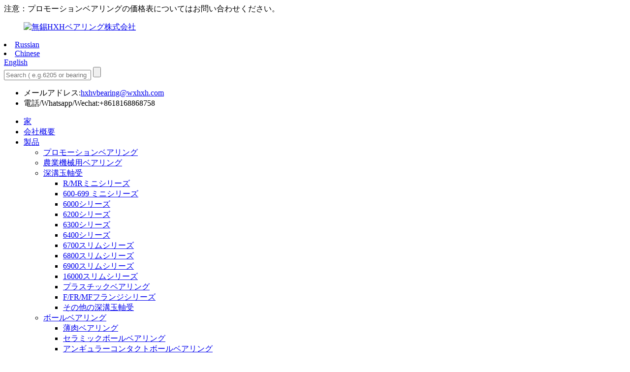

--- FILE ---
content_type: text/html
request_url: https://www.wxhxh.com/ja/
body_size: 15970
content:
<!DOCTYPE html> <html dir="ltr" lang="ja"> <head> <title>ホーム - Hxhベアリング株式会社</title> <meta http-equiv="Content-Type" content="text/html; charset=UTF-8" /> <!-- Google Tag Manager --> <script>(function(w,d,s,l,i){w[l]=w[l]||[];w[l].push({'gtm.start':
new Date().getTime(),event:'gtm.js'});var f=d.getElementsByTagName(s)[0],
j=d.createElement(s),dl=l!='dataLayer'?'&l='+l:'';j.async=true;j.src=
'https://www.googletagmanager.com/gtm.js?id='+i+dl;f.parentNode.insertBefore(j,f);
})(window,document,'script','dataLayer','GTM-5GL4V598');</script> <!-- End Google Tag Manager --> <meta name="viewport" content="width=device-width,initial-scale=1,minimum-scale=1,maximum-scale=1,user-scalable=no"> <link rel="apple-touch-icon-precomposed" href=""> <meta name="format-detection" content="telephone=no"> <meta name="apple-mobile-web-app-capable" content="yes"> <meta name="apple-mobile-web-app-status-bar-style" content="black">  <link href="//cdn.goodao.net/wxhxh/style/global/style.css" rel="stylesheet">  <link href="//cdn.goodao.net/wxhxh/style/public/public.css" rel="stylesheet">   <!-- Google Tag Manager --> <script>(function(w,d,s,l,i){w[l]=w[l]||[];w[l].push({'gtm.start':
new Date().getTime(),event:'gtm.js'});var f=d.getElementsByTagName(s)[0],
j=d.createElement(s),dl=l!='dataLayer'?'&l='+l:'';j.async=true;j.src=
'https://www.googletagmanager.com/gtm.js?id='+i+dl;f.parentNode.insertBefore(j,f);
})(window,document,'script','dataLayer','GTM-MZM6QMX');</script> <!-- End Google Tag Manager --> <!-- Google Tag Manager (noscript) --> <noscript><iframe src="https://www.googletagmanager.com/ns.html?id=GTM-MZM6QMX" height="0" width="0" style="display:none;visibility:hidden"></iframe></noscript> <!-- End Google Tag Manager (noscript) --> <link rel="shortcut icon" href="https://cdnus.globalso.com/wxhxh/58c5aab4.png" />  <meta name="description" itemprop="description" content="Hxh ベアリング株式会社は 2005 年に設立されました。当社は精​​密ベアリングの専門メーカーです。" />  <meta name="keywords" itemprop="keywords" content="薄肉ベアリング、ケイドンベアリング、ケイドンベアリングカタログ、ケイドン、精密リニアガイド、ミニチュアリニアガイド、マイクロリニアガイド、Mgn9リニアレール、Mgn15リニアレール、Mgn12リニアレール、Hiwinリニアガイドウェイ、Hiwin Eg25" />   <!-- Yandex.Metrika counter --> <script type="text/javascript" >
   (function(m,e,t,r,i,k,a){m[i]=m[i]||function(){(m[i].a=m[i].a||[]).push(arguments)};
   m[i].l=1*new Date();
   for (var j = 0; j < document.scripts.length; j++) {if (document.scripts[j].src === r) { return; }}
   k=e.createElement(t),a=e.getElementsByTagName(t)[0],k.async=1,k.src=r,a.parentNode.insertBefore(k,a)})
   (window, document, "script", "https://mc.yandex.ru/metrika/tag.js", "ym");

   ym(96554890, "init", {
        clickmap:true,
        trackLinks:true,
        accurateTrackBounce:true
   });
</script> <noscript><div><img src="https://mc.yandex.ru/watch/96554890" style="position:absolute; left:-9999px;" alt="" /></div></noscript> <!-- /Yandex.Metrika counter -->   <!-- Google tag (gtag.js) --> <script async src="https://www.googletagmanager.com/gtag/js?id=AW-10933730224">
</script> <script>
  window.dataLayer = window.dataLayer || [];
  function gtag(){dataLayer.push(arguments);}
  gtag('js', new Date());

  gtag('config', 'AW-10933730224');
</script>   <link href="//cdn.globalso.com/hide_search.css" rel="stylesheet"/><link href="//www.wxhxh.com/style/ja.html.css" rel="stylesheet"/><link rel="alternate" hreflang="ja" href="https://www.wxhxh.com/ja/" /><link rel="canonical" href="https://www.wxhxh.com/ja/" /></head>  <body> <!-- Google Tag Manager (noscript) --> <noscript><iframe src="https://www.googletagmanager.com/ns.html?id=GTM-5GL4V598" height="0" width="0" style="display:none;visibility:hidden"></iframe></noscript> <!-- End Google Tag Manager (noscript) -->  <header class="head-wrapper">   <div class="header">   	<div class="web_wel"><div class="layout">注意：プロモーションベアリングの価格表についてはお問い合わせください。</div></div>     <div class="layout">       <figure class="wow flipInX logo"><a href="/ja/">                   <img src="https://cdnus.globalso.com/wxhxh/e7e1f7051.png" alt="無錫HXHベアリング株式会社">                   </a></figure>       <div class="head_right">       <li class="language-flag language-flag-ru ru_link"><a href="https://www.wxhxh.com/ru/" title="Russian"><b class="country-flag"></b><span>Russian</span></a></li>       <li class="language-flag language-flag-zh ch_link"><a href="https://www.wxhxh.com/zh/" title="Chinese"><b class="country-flag"></b><span>Chinese</span></a></li>       <div class="change-language ensemble">   <div class="change-language-info">     <div class="change-language-title medium-title">        <div class="language-flag language-flag-en"><a href="https://www.wxhxh.com/"><b class="country-flag"></b><span>English</span> </a></div>        <b class="language-icon"></b>      </div> 	<div class="change-language-cont sub-content">         <div class="empty"></div>     </div>   </div> </div> <!--theme129-->        <div class="head-search">                             <form  action="https://www.wxhxh.com/index.php" method="get">              <input class="search-ipt" type="text" placeholder="Search ( e.g.6205 or bearing )" name="s" id="s" />              <input type="hidden" name="cat" value="490"/>              <input class="search-btn" type="submit" id="searchsubmit" value="" />            </form>                                             </div>                     <div class="head_line"></div>        </div>        <div class="head_con_lx">     <ul>         <li>メールアドレス:<a href="mailto:hxhvbearing@wxhxh.com">hxhvbearing@wxhxh.com</a></li>         <li><span>電話/Whatsapp/Wechat:+8618168868758</span></li>     </ul>        </div>            </div>   </div>   <nav class="nav-bar">   	<div class="nav-wrap">     <ul class="nav">      <li id="menu-item-293" class="menu-item menu-item-type-custom menu-item-object-custom nav-current current_page_item menu-item-293"><a href="/ja/">家</a></li> <li id="menu-item-1462" class="menu-item menu-item-type-post_type menu-item-object-page menu-item-1462"><a href="/ja/company-profile/">会社概要</a></li> <li id="menu-item-83820" class="menu-item menu-item-type-taxonomy menu-item-object-category menu-item-83820"><a href="/ja/products/">製品</a> <ul class="sub-menu"> 	<li id="menu-item-85805" class="menu-item menu-item-type-taxonomy menu-item-object-category menu-item-85805"><a href="/ja/promotion-bearings/">プロモーションベアリング</a></li> 	<li id="menu-item-95016" class="menu-item menu-item-type-taxonomy menu-item-object-category menu-item-95016"><a href="/ja/agricultural-machinery-bearing/">農業機械用ベアリング</a></li> 	<li id="menu-item-83836" class="menu-item menu-item-type-taxonomy menu-item-object-category menu-item-83836"><a href="/ja/deep-groove-ball-bearing-products/">深溝玉軸受</a> 	<ul class="sub-menu"> 		<li id="menu-item-86068" class="menu-item menu-item-type-taxonomy menu-item-object-category menu-item-86068"><a href="/ja/rmr-mini-series/">R/MRミニシリーズ</a></li> 		<li id="menu-item-86069" class="menu-item menu-item-type-taxonomy menu-item-object-category menu-item-86069"><a href="/ja/600-699-mini-series/">600-699 ミニシリーズ</a></li> 		<li id="menu-item-86071" class="menu-item menu-item-type-taxonomy menu-item-object-category menu-item-86071"><a href="/ja/6000-series/">6000シリーズ</a></li> 		<li id="menu-item-86072" class="menu-item menu-item-type-taxonomy menu-item-object-category menu-item-86072"><a href="/ja/6200-series/">6200シリーズ</a></li> 		<li id="menu-item-86073" class="menu-item menu-item-type-taxonomy menu-item-object-category menu-item-86073"><a href="/ja/6300-series/">6300シリーズ</a></li> 		<li id="menu-item-86074" class="menu-item menu-item-type-taxonomy menu-item-object-category menu-item-86074"><a href="/ja/6400-series/">6400シリーズ</a></li> 		<li id="menu-item-86075" class="menu-item menu-item-type-taxonomy menu-item-object-category menu-item-86075"><a href="/ja/6700-slim-series/">6700スリムシリーズ</a></li> 		<li id="menu-item-86076" class="menu-item menu-item-type-taxonomy menu-item-object-category menu-item-86076"><a href="/ja/6800-slim-series/">6800スリムシリーズ</a></li> 		<li id="menu-item-86077" class="menu-item menu-item-type-taxonomy menu-item-object-category menu-item-86077"><a href="/ja/6900-slim-series/">6900スリムシリーズ</a></li> 		<li id="menu-item-86070" class="menu-item menu-item-type-taxonomy menu-item-object-category menu-item-86070"><a href="/ja/16000-slim-series/">16000スリムシリーズ</a></li> 		<li id="menu-item-85841" class="menu-item menu-item-type-taxonomy menu-item-object-category menu-item-85841"><a href="/ja/plastic-bearings/">プラスチックベアリング</a></li> 		<li id="menu-item-86067" class="menu-item menu-item-type-taxonomy menu-item-object-category menu-item-86067"><a href="/ja/ffrmf-flange-series/">F/FR/MFフランジシリーズ</a></li> 		<li id="menu-item-86231" class="menu-item menu-item-type-taxonomy menu-item-object-category menu-item-86231"><a href="/ja/other-deep-groove-ball-bearings/">その他の深溝玉軸受</a></li> 	</ul> </li> 	<li id="menu-item-94820" class="menu-item menu-item-type-taxonomy menu-item-object-category menu-item-94820"><a href="/ja/ball-bearings/">ボールベアリング</a> 	<ul class="sub-menu"> 		<li id="menu-item-83976" class="menu-item menu-item-type-taxonomy menu-item-object-category menu-item-83976"><a href="/ja/thin-section-bearing/">薄肉ベアリング</a></li> 		<li id="menu-item-83827" class="menu-item menu-item-type-taxonomy menu-item-object-category menu-item-83827"><a href="/ja/ceramic-ball-bearing/">セラミックボールベアリング</a></li> 		<li id="menu-item-83821" class="menu-item menu-item-type-taxonomy menu-item-object-category menu-item-83821"><a href="/ja/angular-contact-ball-bearings/">アンギュラーコンタクトボールベアリング</a></li> 		<li id="menu-item-83971" class="menu-item menu-item-type-taxonomy menu-item-object-category menu-item-83971"><a href="/ja/self-aligning-ball-bearings/">自動調心ボールベアリング</a></li> 		<li id="menu-item-83953" class="menu-item menu-item-type-taxonomy menu-item-object-category menu-item-83953"><a href="/ja/pillow-block-bearing-products/">ピローブロックベアリング</a></li> 	</ul> </li> 	<li id="menu-item-94821" class="menu-item menu-item-type-taxonomy menu-item-object-category menu-item-94821"><a href="/ja/roller-bearings/">ローラーベアリング</a> 	<ul class="sub-menu"> 		<li id="menu-item-84434" class="menu-item menu-item-type-taxonomy menu-item-object-category menu-item-84434"><a href="/ja/taper-roller-bearings/">テーパーローラーベアリング</a></li> 		<li id="menu-item-84431" class="menu-item menu-item-type-taxonomy menu-item-object-category menu-item-84431"><a href="/ja/cylindrical-roller-bearings/">円筒ころ軸受</a></li> 		<li id="menu-item-84435" class="menu-item menu-item-type-taxonomy menu-item-object-category menu-item-84435"><a href="/ja/needle-bearings-products/">ニードルベアリング</a></li> 		<li id="menu-item-87529" class="menu-item menu-item-type-taxonomy menu-item-object-category menu-item-87529"><a href="/ja/spherical-roller-bearings/">スフェリカルローラーベアリング</a></li> 	</ul> </li> 	<li id="menu-item-92453" class="menu-item menu-item-type-taxonomy menu-item-object-category menu-item-92453"><a href="/ja/bearing-spacer/">ベアリングスペーサー</a></li> 	<li id="menu-item-87554" class="menu-item menu-item-type-taxonomy menu-item-object-category menu-item-87554"><a href="/ja/auto-bearings/">自動車用ベアリング</a></li> 	<li id="menu-item-87259" class="menu-item menu-item-type-taxonomy menu-item-object-category menu-item-87259"><a href="/ja/special-bearings/">特殊ベアリング</a></li> 	<li id="menu-item-84443" class="menu-item menu-item-type-taxonomy menu-item-object-category menu-item-84443"><a href="/ja/slewing-bearing/">旋回ベアリング</a></li> 	<li id="menu-item-94822" class="menu-item menu-item-type-taxonomy menu-item-object-category menu-item-94822"><a href="/ja/linear-bearings/">リニアベアリング</a> 	<ul class="sub-menu"> 		<li id="menu-item-83950" class="menu-item menu-item-type-taxonomy menu-item-object-category menu-item-83950"><a href="/ja/linear-bushing/">リニアブッシング</a></li> 		<li id="menu-item-83869" class="menu-item menu-item-type-taxonomy menu-item-object-category menu-item-83869"><a href="/ja/hiwin-linear-guides/">Hiwinリニアガイド</a></li> 		<li id="menu-item-84171" class="menu-item menu-item-type-taxonomy menu-item-object-category menu-item-84171"><a href="/ja/thk-linear-guides/">THKリニアガイド</a></li> 		<li id="menu-item-83951" class="menu-item menu-item-type-taxonomy menu-item-object-category menu-item-83951"><a href="/ja/linear-motion-ball-slide-unit/">リニアモーションボールスライドユニット</a></li> 		<li id="menu-item-83948" class="menu-item menu-item-type-taxonomy menu-item-object-category menu-item-83948"><a href="/ja/ball-screw-other-linear-products/">ボールねじ</a></li> 	</ul> </li> 	<li id="menu-item-87558" class="menu-item menu-item-type-taxonomy menu-item-object-category menu-item-87558"><a href="/ja/rubber-coated-bearings/">ゴムコーティングベアリング</a></li> 	<li id="menu-item-83985" class="menu-item menu-item-type-taxonomy menu-item-object-category menu-item-83985"><a href="/ja/thrust-bearings/">スラストベアリング</a></li> 	<li id="menu-item-83957" class="menu-item menu-item-type-taxonomy menu-item-object-category menu-item-83957"><a href="/ja/rod-end-bearings/">ロッドエンドベアリング</a></li> 	<li id="menu-item-84440" class="menu-item menu-item-type-taxonomy menu-item-object-category menu-item-84440"><a href="/ja/spherical-plain-bearings/">球面滑り軸受</a></li> 	<li id="menu-item-84429" class="menu-item menu-item-type-taxonomy menu-item-object-category menu-item-84429"><a href="/ja/skf-bearings-products/">SKFベアリング</a></li> 	<li id="menu-item-84432" class="menu-item menu-item-type-taxonomy menu-item-object-category menu-item-84432"><a href="/ja/bearing-parts/">ベアリング部品</a></li> </ul> </li> <li id="menu-item-362" class="menu-item menu-item-type-custom menu-item-object-custom menu-item-362"><a href="/ja/news/">ニュース</a></li> <li id="menu-item-865" class="menu-item menu-item-type-post_type menu-item-object-page menu-item-865"><a href="/ja/faqs/">よくある質問</a></li> <li id="menu-item-353" class="menu-item menu-item-type-post_type menu-item-object-page menu-item-353"><a href="/ja/contact-us/">接触</a></li>     </ul>          </div>        </nav>   </header>  <div class="slider_banner">       <div class="swiper-wrapper">                <div class="swiper-slide"> <a href="/ja/rmr-mini-series/"> <img src="https://cdnus.globalso.com/wxhxh/微型.jpg" alt="HXHVマイクロボールベアリング"/></a></div>                  <div class="swiper-slide"> <a href="/ja/thin-section-bearing/"> <img src="https://cdnus.globalso.com/wxhxh/海报1.jpg" alt="HXHV薄肉ボールベアリング"/></a></div>                  <div class="swiper-slide"> <a href="/ja/taper-roller-bearings/"> <img src="https://cdnus.globalso.com/wxhxh/圆锥滚子.jpg" alt="HXHVテーパーローラーベアリング"/></a></div>                  <div class="swiper-slide"> <a href="/ja/thrust-ball-bearing-products-2/"> <img src="https://cdnus.globalso.com/wxhxh/推力.jpg" alt="HXHVスラストボールベアリング"/></a></div>                  <div class="swiper-slide"> <a href="/ja/spherical-plain-bearings/"> <img src="https://cdnus.globalso.com/wxhxh/海报-4.jpg" alt="HXHV球面滑り軸受"/></a></div>                  <div class="swiper-slide"> <a href="/ja/ceramic-ball-bearing/"> <img src="https://cdnus.globalso.com/wxhxh/陶瓷.jpg" alt="セラミックボールベアリング"/></a></div>                  <div class="swiper-slide"> <a href="/ja/plastic-bearings/"> <img src="https://cdnus.globalso.com/wxhxh/塑料.jpg" alt="HXHVプラスチックベアリング"/></a></div>                  <div class="swiper-slide"> <a href="/ja/angular-contact-ball-bearings/"> <img src="https://cdnus.globalso.com/wxhxh/角接触.jpg" alt="HXHVアンギュラコンタクトボールベアリング"/></a></div>                </div>       <div class="swiper-pagination swiper-pagination-white"></div>            </div>   <section class="layout main_content">   <div class="index_brand">     	<h1 class="title">オリジナルブランドベアリング</h1>         <ul class="brand_items"> 						<li class="brand_item"> 				<figure>  				  <img src="https://cdnus.globalso.com/wxhxh/8d9d4c2f1.jpg" alt=""/> 				</figure> 			</li> 						<li class="brand_item"> 				<figure>  				  <img src="https://cdnus.globalso.com/wxhxh/ce2e2d7f.jpg" alt=""/> 				</figure> 			</li> 						<li class="brand_item"> 				<figure>  				  <img src="https://cdnus.globalso.com/wxhxh/d76fe9771.jpg" alt=""/> 				</figure> 			</li> 						<li class="brand_item"> 				<figure>  				  <img src="https://cdnus.globalso.com/wxhxh/95fb98ab.jpg" alt=""/> 				</figure> 			</li> 						<li class="brand_item"> 				<figure>  				  <img src="https://cdnus.globalso.com/wxhxh/6802a442.jpg" alt=""/> 				</figure> 			</li> 						<li class="brand_item"> 				<figure>  				  <img src="https://cdnus.globalso.com/wxhxh/79a2f3e71.jpg" alt=""/> 				</figure> 			</li> 						<li class="brand_item"> 				<figure>  				  <img src="https://cdnus.globalso.com/wxhxh/38a0b923.jpg" alt=""/> 				</figure> 			</li> 						<li class="brand_item"> 				<figure>  				  <img src="https://cdnus.globalso.com/wxhxh/1c5a880f.jpg" alt=""/> 				</figure> 			</li> 						<li class="brand_item"> 				<figure>  				  <img src="https://cdnus.globalso.com/wxhxh/43d9caa6.jpg" alt=""/> 				</figure> 			</li> 						<li class="brand_item"> 				<figure>  				  <img src="https://cdnus.globalso.com/wxhxh/7e4b5ce21.jpg" alt=""/> 				</figure> 			</li> 						<li class="brand_item"> 				<figure>  				  <img src="https://cdnus.globalso.com/wxhxh/5fceea16.jpg" alt=""/> 				</figure> 			</li> 						<li class="brand_item"> 				<figure>  				  <img src="https://cdnus.globalso.com/wxhxh/7fbbce23.jpg" alt=""/> 				</figure> 			</li> 			        </ul>     </div>      <div class="company-synopses">      	<div class="index-title-bar">      		<h2 class="wow flipInX title">おすすめ商品</h2>      	</div>          <ul class="gm-sep">                      <li class="synopsis-item">              <figure class="item-wrap">                 <div  class="wow   rollIn item-img"><img src="https://cdnus.globalso.com/wxhxh/HGR-Linear-Rail.png" alt="HGRリニアレール" /></div>                <figcaption class="item-info">                	<div class="wrap">                  <h2 class="wow   item-title">HGRリニアレール</h2>                  <a href="/ja/4-meters-per-piece-hgr15-hgr20-hgr25-hgr30-hgr35-hgr45-hgr55-hgr65-hxhv-linear-motion-guide-rail.html" class="item-more" target="_blank">もっと</a>                         </div>                </figcaption>              </figure>            </li>                      <li class="synopsis-item">              <figure class="item-wrap">                 <div  class="wow   rollIn item-img"><img src="https://cdnus.globalso.com/wxhxh/EGR1.png" alt="EGRリニアレール" /></div>                <figcaption class="item-info">                	<div class="wrap">                  <h2 class="wow   item-title">EGRリニアレール</h2>                  <a href="/ja/4-meterspiece-egr15-egr20-egr25-egr30-egr35-egr45-egr-15-20-25-30-35-45-hxhv-egr-series-linear-motion-guide-rails.html" class="item-more" target="_blank">もっと</a>                         </div>                </figcaption>              </figure>            </li>                      <li class="synopsis-item">              <figure class="item-wrap">                 <div  class="wow   rollIn item-img"><img src="https://cdnus.globalso.com/wxhxh/KA030CP03.png" alt="KA030XP0" /></div>                <figcaption class="item-info">                	<div class="wrap">                  <h2 class="wow   item-title">KA030XP0</h2>                  <a href="/ja/ka030xp0-hxhv-thin-section-bearing-with-size-3x3-5x0-25.html" class="item-more" target="_blank">もっと</a>                         </div>                </figcaption>              </figure>            </li>                      <li class="synopsis-item">              <figure class="item-wrap">                 <div  class="wow   rollIn item-img"><img src="https://cdnus.globalso.com/wxhxh/KA030XP0.png" alt="KA035CP0" /></div>                <figcaption class="item-info">                	<div class="wrap">                  <h2 class="wow   item-title">KA035CP0</h2>                  <a href="/ja/ka035cp0-ka035xp0-hxhv-slim-bearing.html" class="item-more" target="_blank">もっと</a>                         </div>                </figcaption>              </figure>            </li>                      <li class="synopsis-item">              <figure class="item-wrap">                 <div  class="wow   rollIn item-img"><img src="https://cdnus.globalso.com/wxhxh/Thin-Section-Bearings.png" alt="KB025XP0" /></div>                <figcaption class="item-info">                	<div class="wrap">                  <h2 class="wow   item-title">KB025XP0</h2>                  <a href="/ja/kb025xp0-hxhv-thin-section-bearing.html" class="item-more" target="_blank">もっと</a>                         </div>                </figcaption>              </figure>            </li>                      <li class="synopsis-item">              <figure class="item-wrap">                 <div  class="wow   rollIn item-img"><img src="https://cdnus.globalso.com/wxhxh/JU065CPO.png" alt="JU065CP0" /></div>                <figcaption class="item-info">                	<div class="wrap">                  <h2 class="wow   item-title">JU065CP0</h2>                  <a href="/ja/hxhv-promotion-ju065cpo-3434209-640-thin-section-ball-bearing-with-size-6-5x7-25x0-375-inch.html" class="item-more" target="_blank">もっと</a>                         </div>                </figcaption>              </figure>            </li>                    </ul>                  </div>    <div class="index-product" >      <div class="index-title-bar">      	<h2 class="wow flipInX title">カタログ</h2>      </div>      <ul class="gm-sep product-items1" data-wow-delay=".1s">                    <li class="wow fadeIn product-item">                            <figure class="item-wrap">                            <div  class="item-img"><img src="https://cdnus.globalso.com/wxhxh/RUA-Series-Bearings-400x400.jpg" alt="旋回ベアリング"><a href="/ja/slewing-bearing/"  class="item-more"></a></div>                             <figcaption class="item-info"><h3 class="item-title"><a href="/ja/slewing-bearing/">旋回ベアリング</a></h3></figcaption>                              </figure>                          </li>                                  <li class="wow fadeIn product-item">                            <figure class="item-wrap">                            <div  class="item-img"><img src="https://cdnus.globalso.com/wxhxh/Nylon-Spacers-for-Bearings2-400x400.jpg" alt="ベアリング用ナイロンスペーサー"><a href="/ja/bearing-spacer/"  class="item-more"></a></div>                             <figcaption class="item-info"><h3 class="item-title"><a href="/ja/bearing-spacer/">ベアリング用ナイロンスペーサー</a></h3></figcaption>                              </figure>                          </li>                                  <li class="wow fadeIn product-item">                            <figure class="item-wrap">                            <div  class="item-img"><img src="https://cdnus.globalso.com/wxhxh/Taper-Roller-Bearings-400x400.jpg" alt="テーパーローラーベアリング"><a href="/ja/taper-roller-bearings/"  class="item-more"></a></div>                             <figcaption class="item-info"><h3 class="item-title"><a href="/ja/taper-roller-bearings/">テーパーローラーベアリング</a></h3></figcaption>                              </figure>                          </li>                                  <li class="wow fadeIn product-item">                            <figure class="item-wrap">                            <div  class="item-img"><img src="https://cdnus.globalso.com/wxhxh/Thin-Section-Ball-Bearings-400x400.jpg" alt="薄肉ボールベアリング"><a href="/ja/thin-section-bearing/"  class="item-more"></a></div>                             <figcaption class="item-info"><h3 class="item-title"><a href="/ja/thin-section-bearing/">薄肉ボールベアリング</a></h3></figcaption>                              </figure>                          </li>                                  <li class="wow fadeIn product-item">                            <figure class="item-wrap">                            <div  class="item-img"><img src="https://cdnus.globalso.com/wxhxh/Ceramic-Ball-Bearings1-400x400.jpg" alt="セラミックボールベアリング"><a href="/ja/ceramic-ball-bearing/"  class="item-more"></a></div>                             <figcaption class="item-info"><h3 class="item-title"><a href="/ja/ceramic-ball-bearing/">セラミックボールベアリング</a></h3></figcaption>                              </figure>                          </li>                                  <li class="wow fadeIn product-item">                            <figure class="item-wrap">                            <div  class="item-img"><img src="https://cdnus.globalso.com/wxhxh/POM-PP-Plastic-Bearings-400x400.jpg" alt="POM PPプラスチックベアリング"><a href="/ja/plastic-bearings/"  class="item-more"></a></div>                             <figcaption class="item-info"><h3 class="item-title"><a href="/ja/plastic-bearings/">POM PPプラスチックベアリング</a></h3></figcaption>                              </figure>                          </li>                                  <li class="wow fadeIn product-item">                            <figure class="item-wrap">                            <div  class="item-img"><img src="https://cdnus.globalso.com/wxhxh/25-400x400.jpg" alt="釣りリール用ミニベアリング"><a href="/ja/hxhv-mini-bearings-for-fishing-reel-with-orange-rubber-seal.html"  class="item-more"></a></div>                             <figcaption class="item-info"><h3 class="item-title"><a href="/ja/hxhv-mini-bearings-for-fishing-reel-with-orange-rubber-seal.html">釣りリール用ミニベアリング</a></h3></figcaption>                              </figure>                          </li>                                  <li class="wow fadeIn product-item">                            <figure class="item-wrap">                            <div  class="item-img"><img src="https://cdnus.globalso.com/wxhxh/31-400x400.jpg" alt="模型飛行機・車両用ミニベアリング"><a href="/ja/hxhv-mini-bearings-for-airplane-and-vehicle-models.html"  class="item-more"></a></div>                             <figcaption class="item-info"><h3 class="item-title"><a href="/ja/hxhv-mini-bearings-for-airplane-and-vehicle-models.html">模型飛行機・車両用ミニベアリング</a></h3></figcaption>                              </figure>                          </li>                                  <li class="wow fadeIn product-item">                            <figure class="item-wrap">                            <div  class="item-img"><img src="https://cdnus.globalso.com/wxhxh/41-400x400.jpg" alt="モーター、電動工具、指紋ロックなどのための低騒音高速ベアリング"><a href="/ja/hxhv-low-noise-high-speed-miniature-ball-bearings.html"  class="item-more"></a></div>                             <figcaption class="item-info"><h3 class="item-title"><a href="/ja/hxhv-low-noise-high-speed-miniature-ball-bearings.html">モーター、電動工具、指紋ロックなどのための低騒音高速ベアリング</a></h3></figcaption>                              </figure>                          </li>                                  <li class="wow fadeIn product-item">                            <figure class="item-wrap">                            <div  class="item-img"><img src="https://cdnus.globalso.com/wxhxh/Thin-section-deep-groove-ball-bearings-400x400.jpg" alt="薄肉深溝玉軸受"><a href="/ja/6700-slim-series/"  class="item-more"></a></div>                             <figcaption class="item-info"><h3 class="item-title"><a href="/ja/6700-slim-series/">薄肉深溝玉軸受</a></h3></figcaption>                              </figure>                          </li>                                  <li class="wow fadeIn product-item">                            <figure class="item-wrap">                            <div  class="item-img"><img src="https://cdnus.globalso.com/wxhxh/HXHV-Commonly-used-deep-groove-ball-bearings-400x400.jpg" alt="HXHV 一般的に使用される深溝玉軸受"><a href="/ja/6200-series/"  class="item-more"></a></div>                             <figcaption class="item-info"><h3 class="item-title"><a href="/ja/6200-series/">HXHV 一般的に使用される深溝玉軸受</a></h3></figcaption>                              </figure>                          </li>                                  <li class="wow fadeIn product-item">                            <figure class="item-wrap">                            <div  class="item-img"><img src="https://cdnus.globalso.com/wxhxh/Needle-Bearings-400x400.jpg" alt="ニードルベアリング"><a href="/ja/needle-bearings-products/"  class="item-more"></a></div>                             <figcaption class="item-info"><h3 class="item-title"><a href="/ja/needle-bearings-products/">ニードルベアリング</a></h3></figcaption>                              </figure>                          </li>                                  <li class="wow fadeIn product-item">                            <figure class="item-wrap">                            <div  class="item-img"><img src="https://cdnus.globalso.com/wxhxh/63-400x400.jpg" alt="円筒ころ軸受"><a href="/ja/cylindrical-roller-bearings/"  class="item-more"></a></div>                             <figcaption class="item-info"><h3 class="item-title"><a href="/ja/cylindrical-roller-bearings/">円筒ころ軸受</a></h3></figcaption>                              </figure>                          </li>                                  <li class="wow fadeIn product-item">                            <figure class="item-wrap">                            <div  class="item-img"><img src="https://cdnus.globalso.com/wxhxh/Thrust-Ball-Bearings-400x400.jpg" alt="スラストボールベアリング"><a href="/ja/thrust-bearings/"  class="item-more"></a></div>                             <figcaption class="item-info"><h3 class="item-title"><a href="/ja/thrust-bearings/">スラストボールベアリング</a></h3></figcaption>                              </figure>                          </li>                                  <li class="wow fadeIn product-item">                            <figure class="item-wrap">                            <div  class="item-img"><img src="https://cdnus.globalso.com/wxhxh/Rod-End-Bearings-400x400.jpg" alt="ロッドエンドベアリング"><a href="/ja/rod-end-bearings/"  class="item-more"></a></div>                             <figcaption class="item-info"><h3 class="item-title"><a href="/ja/rod-end-bearings/">ロッドエンドベアリング</a></h3></figcaption>                              </figure>                          </li>                                  <li class="wow fadeIn product-item">                            <figure class="item-wrap">                            <div  class="item-img"><img src="https://cdnus.globalso.com/wxhxh/Self-Aligning-Roller-Bearing-400x400.jpg" alt="球面ころ軸受"><a href="/ja/spherical-roller-bearings/"  class="item-more"></a></div>                             <figcaption class="item-info"><h3 class="item-title"><a href="/ja/spherical-roller-bearings/">球面ころ軸受</a></h3></figcaption>                              </figure>                          </li>                                  <li class="wow fadeIn product-item">                            <figure class="item-wrap">                            <div  class="item-img"><img src="https://cdnus.globalso.com/wxhxh/Self-Aligning-Ball-Bearings-400x400.jpg" alt="自動調心ボールベアリング"><a href="/ja/self-aligning-ball-bearings/"  class="item-more"></a></div>                             <figcaption class="item-info"><h3 class="item-title"><a href="/ja/self-aligning-ball-bearings/">自動調心ボールベアリング</a></h3></figcaption>                              </figure>                          </li>                                  <li class="wow fadeIn product-item">                            <figure class="item-wrap">                            <div  class="item-img"><img src="https://cdnus.globalso.com/wxhxh/Spherical-Plain-Bearings-400x400.jpg" alt="球面滑り軸受"><a href="/ja/spherical-plain-bearings/"  class="item-more"></a></div>                             <figcaption class="item-info"><h3 class="item-title"><a href="/ja/spherical-plain-bearings/">球面滑り軸受</a></h3></figcaption>                              </figure>                          </li>                                  <li class="wow fadeIn product-item">                            <figure class="item-wrap">                            <div  class="item-img"><img src="https://cdnus.globalso.com/wxhxh/7-400x400.jpg" alt="クラッチベアリング"><a href="/ja/auto-bearings/"  class="item-more"></a></div>                             <figcaption class="item-info"><h3 class="item-title"><a href="/ja/auto-bearings/">クラッチベアリング</a></h3></figcaption>                              </figure>                          </li>                                  <li class="wow fadeIn product-item">                            <figure class="item-wrap">                            <div  class="item-img"><img src="https://cdnus.globalso.com/wxhxh/Auto-Bearting1-400x400.jpg" alt="自動車用ベアリング"><a href="/ja/auto-bearings/"  class="item-more"></a></div>                             <figcaption class="item-info"><h3 class="item-title"><a href="/ja/auto-bearings/">自動車用ベアリング</a></h3></figcaption>                              </figure>                          </li>                                  <li class="wow fadeIn product-item">                            <figure class="item-wrap">                            <div  class="item-img"><img src="https://cdnus.globalso.com/wxhxh/Pillow-Block-Bearings-400x400.jpg" alt="ピローブロックベアリング"><a href="/ja/pillow-block-bearing-products/"  class="item-more"></a></div>                             <figcaption class="item-info"><h3 class="item-title"><a href="/ja/pillow-block-bearing-products/">ピローブロックベアリング</a></h3></figcaption>                              </figure>                          </li>                                  <li class="wow fadeIn product-item">                            <figure class="item-wrap">                            <div  class="item-img"><img src="https://cdnus.globalso.com/wxhxh/13-400x400.jpg" alt="ドアと窓のローラーホイール"><a href="/ja/rubber-coated-bearings/"  class="item-more"></a></div>                             <figcaption class="item-info"><h3 class="item-title"><a href="/ja/rubber-coated-bearings/">ドアと窓のローラーホイール</a></h3></figcaption>                              </figure>                          </li>                                  <li class="wow fadeIn product-item">                            <figure class="item-wrap">                            <div  class="item-img"><img src="https://cdnus.globalso.com/wxhxh/Copper-Bush-400x400.jpg" alt="銅ブッシュ"><a href="/ja/index.php"  class="item-more"></a></div>                             <figcaption class="item-info"><h3 class="item-title"><a href="/ja/index.php">銅ブッシュ</a></h3></figcaption>                              </figure>                          </li>                                  <li class="wow fadeIn product-item">                            <figure class="item-wrap">                            <div  class="item-img"><img src="https://cdnus.globalso.com/wxhxh/Linear-Guides-400x400.jpg" alt="リニアガイド"><a href="/ja/hiwin-linear-guides/"  class="item-more"></a></div>                             <figcaption class="item-info"><h3 class="item-title"><a href="/ja/hiwin-linear-guides/">リニアガイド</a></h3></figcaption>                              </figure>                          </li>                                  <li class="wow fadeIn product-item">                            <figure class="item-wrap">                            <div  class="item-img"><img src="https://cdnus.globalso.com/wxhxh/Ball-Screw-400x400.jpg" alt="ボールねじ"><a href="/ja/index.php"  class="item-more"></a></div>                             <figcaption class="item-info"><h3 class="item-title"><a href="/ja/index.php">ボールねじ</a></h3></figcaption>                              </figure>                          </li>                                  <li class="wow fadeIn product-item">                            <figure class="item-wrap">                            <div  class="item-img"><img src="https://cdnus.globalso.com/wxhxh/81-400x400.jpg" alt="リニアブッシング"><a href="/ja/linear-bushing/"  class="item-more"></a></div>                             <figcaption class="item-info"><h3 class="item-title"><a href="/ja/linear-bushing/">リニアブッシング</a></h3></figcaption>                              </figure>                          </li>                                  <li class="wow fadeIn product-item">                            <figure class="item-wrap">                            <div  class="item-img"><img src="https://cdnus.globalso.com/wxhxh/Linear-Motion-Ball-Slide-Units-400x400.jpg" alt="直動ボールスライドユニット"><a href="/ja/index.php"  class="item-more"></a></div>                             <figcaption class="item-info"><h3 class="item-title"><a href="/ja/index.php">直動ボールスライドユニット</a></h3></figcaption>                              </figure>                          </li>                                  <li class="wow fadeIn product-item">                            <figure class="item-wrap">                            <div  class="item-img"><img src="https://cdnus.globalso.com/wxhxh/Screw-Support-Seat-400x400.jpg" alt="ネジサポートシート"><a href=""  class="item-more"></a></div>                             <figcaption class="item-info"><h3 class="item-title"><a href="">ネジサポートシート</a></h3></figcaption>                              </figure>                          </li>                                  <li class="wow fadeIn product-item">                            <figure class="item-wrap">                            <div  class="item-img"><img src="https://cdnus.globalso.com/wxhxh/Steel-Rod-400x400.jpg" alt="ステンレス棒"><a href="/ja/hxhv-stainless-steel-bars.html"  class="item-more"></a></div>                             <figcaption class="item-info"><h3 class="item-title"><a href="/ja/hxhv-stainless-steel-bars.html">ステンレス棒</a></h3></figcaption>                              </figure>                          </li>                                  <li class="wow fadeIn product-item">                            <figure class="item-wrap">                            <div  class="item-img"><img src="https://cdnus.globalso.com/wxhxh/Industrial-Aluminium-Profile-400x400.jpg" alt="工業用アルミニウムプロファイル"><a href="/ja/hxhv-industrial-aluminium-section.html"  class="item-more"></a></div>                             <figcaption class="item-info"><h3 class="item-title"><a href="/ja/hxhv-industrial-aluminium-section.html">工業用アルミニウムプロファイル</a></h3></figcaption>                              </figure>                          </li>                                  <li class="wow fadeIn product-item">                            <figure class="item-wrap">                            <div  class="item-img"><img src="https://cdnus.globalso.com/wxhxh/Linear-Acturator-400x400.jpg" alt="リニアアクチュエータ"><a href=""  class="item-more"></a></div>                             <figcaption class="item-info"><h3 class="item-title"><a href="">リニアアクチュエータ</a></h3></figcaption>                              </figure>                          </li>                                  <li class="wow fadeIn product-item">                            <figure class="item-wrap">                            <div  class="item-img"><img src="https://cdnus.globalso.com/wxhxh/Flat-Flange-Bearing-Seat-400x400.jpg" alt="フラットフランジベアリングシート"><a href=""  class="item-more"></a></div>                             <figcaption class="item-info"><h3 class="item-title"><a href="">フラットフランジベアリングシート</a></h3></figcaption>                              </figure>                          </li>                                  <li class="wow fadeIn product-item">                            <figure class="item-wrap">                            <div  class="item-img"><img src="https://cdnus.globalso.com/wxhxh/BT40-AMER32-160-HXHV-90-degree-angle-head-for-cnc-standing-horizontal-machining-center-boring-machine-planer-milling-machine-400x400.jpg" alt="アングルヘッド"><a href="/ja/bt40-amer32-160-hxhv-90-degree-angle-head-for-cnc-standing-horizontal-machining-center-boring-machine-planer-milling-machine.html"  class="item-more"></a></div>                             <figcaption class="item-info"><h3 class="item-title"><a href="/ja/bt40-amer32-160-hxhv-90-degree-angle-head-for-cnc-standing-horizontal-machining-center-boring-machine-planer-milling-machine.html">アングルヘッド</a></h3></figcaption>                              </figure>                          </li>                                  <li class="wow fadeIn product-item">                            <figure class="item-wrap">                            <div  class="item-img"><img src="https://cdnus.globalso.com/wxhxh/Custom-Plastic-Pieces-400x400.jpg" alt="カスタムプラスチック部品"><a href=""  class="item-more"></a></div>                             <figcaption class="item-info"><h3 class="item-title"><a href="">カスタムプラスチック部品</a></h3></figcaption>                              </figure>                          </li>                                  <li class="wow fadeIn product-item">                            <figure class="item-wrap">                            <div  class="item-img"><img src="https://cdnus.globalso.com/wxhxh/HXHV-Lock-Washer-400x400.jpg" alt="HXHV ロックワッシャー"><a href="/ja/hxhv-mb6-mr7-mb8-mb9-mb10-mb11-mb12-mb13-mb14-mb15-mb16-mb17-mb18-mb19-mb20-lock-washers.html"  class="item-more"></a></div>                             <figcaption class="item-info"><h3 class="item-title"><a href="/ja/hxhv-mb6-mr7-mb8-mb9-mb10-mb11-mb12-mb13-mb14-mb15-mb16-mb17-mb18-mb19-mb20-lock-washers.html">HXHV ロックワッシャー</a></h3></figcaption>                              </figure>                          </li>                                  <li class="wow fadeIn product-item">                            <figure class="item-wrap">                            <div  class="item-img"><img src="https://cdnus.globalso.com/wxhxh/9-400x400.jpg" alt="ベアリング用ニードル"><a href="/ja/round-end-needle-with-size-5x2-5-mm-hxhv-bearings-hxhv-bearings.html"  class="item-more"></a></div>                             <figcaption class="item-info"><h3 class="item-title"><a href="/ja/round-end-needle-with-size-5x2-5-mm-hxhv-bearings-hxhv-bearings.html">ベアリング用ニードル</a></h3></figcaption>                              </figure>                          </li>                                  <li class="wow fadeIn product-item">                            <figure class="item-wrap">                            <div  class="item-img"><img src="https://cdnus.globalso.com/wxhxh/10-400x400.jpg" alt="ベアリング用ボール"><a href="/ja/hxhv-chrome-steel-balls-for-bearing.html"  class="item-more"></a></div>                             <figcaption class="item-info"><h3 class="item-title"><a href="/ja/hxhv-chrome-steel-balls-for-bearing.html">ベアリング用ボール</a></h3></figcaption>                              </figure>                          </li>                                 </ul>      </div>  <div class="index-product" >      <div class="index-title-bar">      	<h2 class="wow flipInX title">新製品</h2>      </div>      <ul class="gm-sep product-items1" data-wow-delay=".1s">                  <li class="wow flipInY product-item">                            <figure class="item-wrap">                            <div  class="item-img"><img src="https://cdnus.globalso.com/wxhxh/SET415-Size-88.9x152.4x39.69-mm-HXHV-Single-Row-Chrome-Steel-Tapered-Roller-Bearing-1-400x400.jpg" alt="SET415 サイズ 88.9×152.4×39.69 mm HXHV 単列クロム鋼テーパーローラーベアリング"><a href="/ja/set415-size-88-9x152-4x39-69-mm-hxhv-single-row-chrome-steel-tapered-roller-bearing.html" title="SET415 Size 88.9&#215;152.4&#215;39.69 mm HXHV Single Row Chrome Steel Tapered Roller Bearing" class="item-more"></a></div>                             <figcaption class="item-info"><h3 class="item-title"><a href="/ja/set415-size-88-9x152-4x39-69-mm-hxhv-single-row-chrome-steel-tapered-roller-bearing.html" title="SET415 Size 88.9&#215;152.4&#215;39.69 mm HXHV Single Row Chrome Steel Tapered Roller Bearing">SET415 サイズ 88.9×152.4×39.69 mm HXHV 単列クロム鋼テーパーローラーベアリング</a></h3></figcaption>                              </figure>                          </li>                          <li class="wow flipInY product-item">                            <figure class="item-wrap">                            <div  class="item-img"><img src="https://cdnus.globalso.com/wxhxh/SET413-Size-66.68x122.24x38.1-mm-HXHV-Single-Row-Chrome-Steel-Tapered-Roller-Bearing-1-400x400.jpg" alt="SET413 サイズ 66.68×122.24×38.1 mm HXHV 単列クロム鋼テーパーローラーベアリング"><a href="/ja/set413-size-66-68x122-24x38-1-mm-hxhv-single-row-chrome-steel-tapered-roller-bearing.html" title="SET413 Size 66.68&#215;122.24&#215;38.1 mm HXHV Single Row Chrome Steel Tapered Roller Bearing" class="item-more"></a></div>                             <figcaption class="item-info"><h3 class="item-title"><a href="/ja/set413-size-66-68x122-24x38-1-mm-hxhv-single-row-chrome-steel-tapered-roller-bearing.html" title="SET413 Size 66.68&#215;122.24&#215;38.1 mm HXHV Single Row Chrome Steel Tapered Roller Bearing">SET413 サイズ 66.68×122.24×38.1 mm HXHV 単列クロム鋼テーパーローラーベアリング</a></h3></figcaption>                              </figure>                          </li>                          <li class="wow flipInY product-item">                            <figure class="item-wrap">                            <div  class="item-img"><img src="https://cdnus.globalso.com/wxhxh/SET406-Size-44.45x93.26x30.16-mm-HXHV-Single-Row-Chrome-Steel-Tapered-Roller-Bearing-1-400x400.jpg" alt="SET406 サイズ 44.45×93.26×30.16 mm HXHV 単列クロム鋼テーパーローラーベアリング"><a href="/ja/set406-size-44-45x93-26x30-16-mm-hxhv-single-row-chrome-steel-tapered-roller-bearing.html" title="SET406 Size 44.45&#215;93.26&#215;30.16 mm HXHV Single Row Chrome Steel Tapered Roller Bearing" class="item-more"></a></div>                             <figcaption class="item-info"><h3 class="item-title"><a href="/ja/set406-size-44-45x93-26x30-16-mm-hxhv-single-row-chrome-steel-tapered-roller-bearing.html" title="SET406 Size 44.45&#215;93.26&#215;30.16 mm HXHV Single Row Chrome Steel Tapered Roller Bearing">SET406 サイズ 44.45×93.26×30.16 mm HXHV 単列クロム鋼テーパーローラーベアリング</a></h3></figcaption>                              </figure>                          </li>                          <li class="wow flipInY product-item">                            <figure class="item-wrap">                            <div  class="item-img"><img src="https://cdnus.globalso.com/wxhxh/SET403-Size-95.25x152.4x39.69-mm-HXHV-Single-Row-Chrome-Steel-Tapered-Roller-Bearing-1-400x400.jpg" alt="SET403 サイズ 95.25×152.4×39.69 mm HXHV 単列クロム鋼テーパーローラーベアリング"><a href="/ja/set403-size-95-25x152-4x39-69-mm-hxhv-single-row-chrome-steel-tapered-roller-bearing.html" title="SET403 Size 95.25&#215;152.4&#215;39.69 mm HXHV Single Row Chrome Steel Tapered Roller Bearing" class="item-more"></a></div>                             <figcaption class="item-info"><h3 class="item-title"><a href="/ja/set403-size-95-25x152-4x39-69-mm-hxhv-single-row-chrome-steel-tapered-roller-bearing.html" title="SET403 Size 95.25&#215;152.4&#215;39.69 mm HXHV Single Row Chrome Steel Tapered Roller Bearing">SET403 サイズ 95.25×152.4×39.69 mm HXHV 単列クロム鋼テーパーローラーベアリング</a></h3></figcaption>                              </figure>                          </li>                         </ul>      </div>        <div class="about-us">      	<div class="index-title-bar">      		<h2 class="wow flipInX title">私たちについて</h2>          </div>          <div class="about-img"> 	<iframe width="100%" height="415" src="https://www.youtube.com/embed/B10MdynX_9E?rel=0" title="Wuxi HXH Bearing Co , Ltd.  - Ball and roller bearing manufacturer" frameborder="0" allow="accelerometer; autoplay; clipboard-write; encrypted-media; gyroscope; picture-in-picture; web-share" allowfullscreen></iframe> </div>         <div class="wow  flipInX about-info">          	<div class="about-detail"><p><strong>無錫HXHベアリング株式会社</strong>は2005年に設立されました。当社は、高品質のベアリングおよび関連製品の開発、生産、販売、サービスに取り組む専門メーカーです。</p> <p>当社のベアリングはCEおよびSGS認証を取得しています。主な製品には、ミニチュアベアリング、フランジベアリング、セラミックベアリング、薄肉ベアリング、深溝玉軸受、アンギュラ玉軸受、スラストベアリング、自動調心玉軸受、球面滑り軸受、円すいころ軸受、円筒ころ軸受、球面滑り軸受、および関連部品などがあります。当社のベアリングは、冶金、造船、自動車、航空、宇宙飛行、軍事産業、各種機械、自動化機器など、幅広い分野で使用されています。</p> <p>&nbsp;</p> <p>&nbsp;</p> <p>&nbsp;</p> <p>&nbsp;</p> <p>&nbsp;</p> <p>&nbsp;</p> <p>&nbsp;</p> <p>&nbsp;</p> <p>&nbsp;</p> <p>&nbsp;</p> <p>&nbsp;</p> <p>&nbsp;</p> <p>&nbsp;</p> <p>&nbsp;</p> <p>&nbsp;</p> <p>&nbsp;</p> <p>&nbsp;</p> <p>&nbsp;</p> <p>&nbsp;</p> </div>              <a href="/ja/company-profile/" class="about-more">続きを読む</a>          </div>      </div>      <div class="index-new" >           <div class="index-title-bar">      	<h2 class="wow flipInX title">ニュース</h2>      </div>      <ul class="wow fadeInUpA gm-sep index-new-items" data-wow-delay=".1s">              <li class="wow flipInY index-new-item">                            <figure class="item-wrap">                                                         <figcaption class="item-info">                             <h3 class="item-title"><a href="/ja/news/hxhv-wheel-hub-bearings-the-unseen-engine-of-a-smooth-and-safe-journey">HXHVホイールハブベアリング：スムーズで安全な旅の見えないエンジン</a></h3>                             <div class="item-detail">スムーズなコーナリング、自信に満ちた制動、そして静かな走行のすべてに、ホイールハブベアリングという重要な部品が関わっています。ほとんどのドライバーが意識することのないパーツですが、その性能はあらゆる車両の安全性、効率性、そして快適性にとって不可欠です。適切なホイールハブベアリングを選ぶことは…</div>                             <a href="/ja/news/hxhv-wheel-hub-bearings-the-unseen-engine-of-a-smooth-and-safe-journey/" class="item-more">もっと詳しく知る</a>                             </figcaption>                              </figure>                          </li>           <li class="wow flipInY index-new-item">                            <figure class="item-wrap">                                                         <figcaption class="item-info">                             <h3 class="item-title"><a href="/ja/news/top-rated-bearing-spacer-brands-you-can-trust">信頼できるトップクラスのベアリングスペーサーブランド</a></h3>                             <div class="item-detail">最適なベアリングスペーサーブランドの選択は、単なる好みの問題ではありません。機械アセンブリの性能と寿命に大きな違いをもたらす可能性があります。高速機械、精密工具、自動車部品など、どのような製造でも、ベアリングスペーサーの品質は重要です。</div>                             <a href="/ja/news/top-rated-bearing-spacer-brands-you-can-trust/" class="item-more">もっと詳しく知る</a>                             </figcaption>                              </figure>                          </li>           <li class="wow flipInY index-new-item">                            <figure class="item-wrap">                                                         <figcaption class="item-info">                             <h3 class="item-title"><a href="/ja/news/how-to-install-a-bearing-spacer-step-by-step-guide">ベアリングスペーサーの取り付け方法：ステップバイステップガイド</a></h3>                             <div class="item-detail">機械の性能と寿命を最適化する上で、ベアリングスペーサーほど重要でありながら、見落とされがちな部品はほとんどありません。正しく取り付けることで、ベアリングのアライメントが向上するだけでなく、周辺部品の摩耗やストレスも軽減されます。しかし、ベアリングの取り付け方法は…</div>                             <a href="/ja/news/how-to-install-a-bearing-spacer-step-by-step-guide/" class="item-more">もっと詳しく知る</a>                             </figcaption>                              </figure>                          </li>                    </ul>                        </div>             </section>  <footer class="foot-wrapper" style="background-image:url(https://www.wxhxh.com/style/global/img/demo/foot_bg.jpg)"> <div class="layout">     <div class="subscribe">     	 <!--<h2 class="wow fadeInUpA title">Subscribe</h2>-->             	<span class="wow fadeInUpA"  data-wow-delay=".1s">ご質問がございましたら、メッセージをお送りください。</span>   <div>                 <div class="wow fadeInUpA button email inquiryfoot"  data-wow-delay=".2s">今すぐメッセージを送信</div> </div>             </div>             <ul class="wow fadeInUpA foot-contact" data-wow-delay=".3s">                         <li class="foot_addr">住所：中国江蘇省無錫市梁西区広南路311号</li>         <li class="foot_phone">電話番号: +86 181 6886 8758</li>        <li class="foot_email"><a href="javascript:" class="add_email12">E-mail: hxhvbearing@wxhxh.com</a></li>        <li class="foot_whatsapp"><a href="https://api.whatsapp.com/send?phone=8618168868758">ワッツアップ: 8618168868758</a></li>            </ul>      <div class="foot-item-social" >             <ul>                          <li><a target="_blank" href="https://www.youtube.com/channel/UCK0tVR2J8PKDyBwubfwNqWg"><img src="https://cdnus.globalso.com/wxhxh/youtube2.png" alt="ユーチューブ"></a></li>                         <li><a target="_blank" href="https://www.linkedin.com/company/14511216/admin/"><img src="https://cdnus.globalso.com/wxhxh/linkedin1.png" alt="リンクトイン"></a></li>                         <li><a target="_blank" href="https://www.facebook.com/Wuxi-HXH-Bearing-Co-Ltd-479813446124045/?modal=admin_todo_tour"><img src="https://cdnus.globalso.com/wxhxh/facebook1.png" alt="フェイスブック"></a></li>                         </ul>            <div class="copyright">© 著作権 - 2010-2019 : 全著作権所有。<!--<script>
    (function(d, w, c) {
        var s = d.createElement('script');
        w[c] = w[c] || function() {
            (w[c].z = w[c].z || []).push(arguments);
        };
        s.async = true;
        s.src = 'https://pubres.aihecong.com/hecong.js';
        if (d.head) d.head.appendChild(s);
    })(document, window, '_AIHECONG');
    _AIHECONG('ini',{ entId : 12007 });
	_AIHECONG('setLanguage',{ type: 'en' }); //其中 type 为 cn 则代表中文

      //还支持自定义语言文字
      _AIHECONG('setLanguage',{
        //可以先选择一个语言包
        type: 'en',
        //然后修改语言包内的文字，下面的 key 不一定每个都传，有则替换默认语言包
        language: {
          dialogEnd: "Conversation has ended", //对话结束提示文字
          blackTxt: "Unable to serve you", //拉黑的提示文字
          pleaseEnter: "Please enter", //消息输入框提示文字
          formInput: "Please enter", //表单输入框提示文字
          inputing: "Typing..", //客服正在输入
          sendFail: "Failed to send",  //消息发送失败的提示
          currentBusy: "Currently busy, please wait", //没有任何可分配客服时的提示文字
          msgUndo: "Retracted a message",  //客服撤回消息后的提示文字
          send: "Send",  //顾客粘贴截图到输入框的发送提示文字
          cancel: "Cancel", //顾客粘贴截图到输入框的取消提示文字
          fileLimit: "Uploaded file size cannot exceed 100 Mb", //上传文件超过限制的提示
          picLimit: "Uploaded image size cannot exceed 10 Mb", //上传图片超过限制的提示
          newMessageAmn: "【New news】", //来新消息，页面 title 滚动
          fillIn: "Please fill out", //表单提交提示
          selectIn: "Please choose", //表单下拉菜单提示
          verPhone: "Please enter the correct phone number", //表单手机号码验证提示
          verEmail: "Please input the correct email address", //表单邮箱地址验证提示
          submit: "Submit", //表单提交、留言提交、评价提交文字
          download: "Download",  //文件类型消息的下载提示文字
          evaluateGood: "Praise",  //评价选项
          evaluateCommonly: "Average",  //评价选项
          evaluateBad: "Negative Ratings",  //评价选项
          evaluateTips: "Please select a review",  //评价提示
          disConnect: "The connection has been lost, please check the network and refresh the page.", //顾客端网络异常导致无法链接聊天服务器的提示文字
          error: "Operation failed, please refresh the page and try again", //网络异常导致的操作失败提示
          evaluatInvita: 'Please rate my service',
          form: 'Form', //消息通知按消息类型提示文字
          image: 'Picture', //消息通知按消息类型提示文字
          voice: 'Voice', //消息通知按消息类型提示文字
          menu: 'Menu', //消息通知按消息类型提示文字
          video: 'Video', //消息通知按消息类型提示文字
          card: 'Card', //消息通知按消息类型提示文字
          file: 'File', //消息通知按消息类型提示文字
        }
      });
</script>--> 				<a href="/ja/guide/">ガイド</a>, <a href="/ja/featured/">人気商品</a>, <a href="/ja/sitemap.xml">サイトマップ</a> <br>  <!--<a href='https://www.wxhxh.com/ucp-204/' title='Ucp 204'>Ucp 204</a>,  <a href='https://www.wxhxh.com/ucp-206-skf/' title='Ucp 206 Skf'>Ucp 206 Skf</a>,  <a href='https://www.wxhxh.com/ucp-208/' title='Ucp 208'>Ucp 208</a>,  <a href='https://www.wxhxh.com/ucp-209/' title='Ucp 209'>Ucp 209</a>,  <a href='https://www.wxhxh.com/ucp-207-bearing/' title='Ucp 207 Bearing'>Ucp 207 Bearing</a>,  <a href='https://www.wxhxh.com/ucp207-bearing/' title='Ucp207 Bearing'>Ucp207 Bearing</a>, --> <a href="/ja/mini-bearing/" title="Mini Bearing">ミニベアリング</a>,  <a href="/ja/thin-section-bearings/" title="Thin Section Bearings">薄肉ベアリング</a>,  <a href="/ja/ceramic-bearings/" title="Ceramic Bearings">セラミックベアリング</a>,  <a href="/ja/plastic-bearing/" title="Plastic Bearing">プラスチックベアリング</a>,  <a href="/ja/angular-contact-bearing/" title="Angular Contact Bearing">アンギュラーコンタクトボールベアリング</a>,  <a href="/ja/tapered-roller-bearings/" title="Tapered Roller Bearings">テーパーローラーベアリング</a>,  <a href="/ja/spherical-plain-bearing/" title="Spherical Plain Bearing">球面滑り軸受</a>,  <a href="/ja/thrust-ball-bearings/" title="Thrust Ball Bearings">スラストボールベアリング</a>,  <a href="/ja/slewing-bearings/" title="Slewing Bearings">旋回ベアリング</a> </div>         </div>        </div>       </footer>                                              <aside class="scrollsidebar" id="scrollsidebar">    <section class="side_content">     <div class="side_list">     	<header class="hd"><img src="https://www.wxhxh.com/admin/custom_service/title_pic.png" alt="オンライン問い合わせ"/></header>         <div class="cont"> 		<li><a class="email" href="javascript:">メールを送信</a></li>  		<li class="ww"><a style="display:inline-block;font-weight:bold;text-align:center;text-decoration:none;" title="Hi, how can I help you?" href="http://amos.alicdn.com/msg.aw?v=2&amp;uid=wxhxh&amp;site=enaliint&amp;s=24&amp;charset=UTF-8" target="_blank" data-uid="wxhxh"><img style="border:none;vertical-align:middle;margin-right:5px;" src="http://amos.alicdn.com/online.aw?v=2&amp;uid=wxhxh&amp;site=enaliint&amp;s=21&amp;charset=UTF-8" alt="こんにちは。何かご用でしょうか?"><span style="font-weight:bold;">ウィリアム</span></a></li> 	     </div> 		                       <div class="side_title"><a  class="close_btn"><span>x</span></a></div>     </div>   </section>   <div class="show_btn"></div> </aside>            <!--<section class="footer-promotion">	   <a href="/promotion-bearings/" target="_blank">		     <h3>Super September Promotion!</h3>		     <p>1) US $5 off order more than US $300<br/>		       2) US $15 off order more than US $500<br/>		       3) US $50 off order more than US $1000</p>		     <p>5 Year's Alibaba Gold Plus Supplier SGS Certification NO.: 19294724_T</p>	   </a> </section>--> <section class="inquiry-pop-bd">            <section class="inquiry-pop">                 <i class="ico-close-pop" onclick="hideMsgPop();"></i>  <script type="text/javascript" src="//www.globalso.site/form.js"></script>            </section> </section> <script type="text/javascript" src="//cdn.goodao.net/wxhxh/style/global/js/jquery.min.js"></script> <script type="text/javascript" src="//cdn.goodao.net/wxhxh/style/global/js/common.js"></script>  <!--[if lt IE 9]> <script src="//cdn.goodao.net/wxhxh/style/global/js/html5.js"></script> <![endif]--> <!--<script type="text/javascript" src="//http://www.globalso.site/livechat.js"></script>-->  <script type="text/javascript" src="//www.globalso.site/livechat.js?livechat=hide"></script>  <style> .mo_whatsapp{ display:block;} .pc_whatsapp{ display:none} </style>   <div id="mo_whatsapp" style="display:none;"> <a target="_blank" class="whatsapp_1" href="whatsapp://send?phone=8618168868758">                   <div class="whatsapp_1 whatsapp whatsapp-bottom left" style="background-color: #25d366;">                         <span class="whatsapp_1"  style="background-color: #25d366" >                             <i class="whatsapp_1 whatsapp-icon" style="padding-right:0px!important;"></i>WhatsAppオンラインチャット！</span>                     </div> </a> </div> <script>
function pcWhatsapp(){
document.getElementById("mo_whatsapp").setAttribute("class", "pc_whatsapp")
}
function moWhatsapp(){
document.getElementById("mo_whatsapp").setAttribute("class", "mo_whatsapp")
}
if( /Android|webOS|iPhone|iPad|iPod|BlackBerry|IEMobile|Opera Mini/i.test(navigator.userAgent) ) {
  moWhatsapp()
   }else{
pcWhatsapp()
}
</script> <link rel="stylesheet" id="whatsappchat-css"  href="//www.globalso.top/whatsappchat/id_whatsappchat.css" type="text/css" media="all" /> <script type="text/javascript" src="//cdn.goodao.net/globalso.js"></script>  <script>
        window.okkiConfigs = window.okkiConfigs || [];
        function okkiAdd() { okkiConfigs.push(arguments); };
        okkiAdd("analytics", { siteId: "48655-11082", gId: "UA-238141540-9" });
      </script>       <script async src="//tfile.xiaoman.cn/okki/analyze.js?id=48655-11082-UA-238141540-9"></script>  <ul class="prisna-wp-translate-seo" id="prisna-translator-seo"><li class="language-flag language-flag-en"><a href="https://www.wxhxh.com/" title="English"><b class="country-flag"></b><span>English</span></a></li><li class="language-flag language-flag-fr"><a href="https://www.wxhxh.com/fr/" title="French"><b class="country-flag"></b><span>French</span></a></li><li class="language-flag language-flag-de"><a href="https://www.wxhxh.com/de/" title="German"><b class="country-flag"></b><span>German</span></a></li><li class="language-flag language-flag-pt"><a href="https://www.wxhxh.com/pt/" title="Portuguese"><b class="country-flag"></b><span>Portuguese</span></a></li><li class="language-flag language-flag-es"><a href="https://www.wxhxh.com/es/" title="Spanish"><b class="country-flag"></b><span>Spanish</span></a></li><li class="language-flag language-flag-ru"><a href="https://www.wxhxh.com/ru/" title="Russian"><b class="country-flag"></b><span>Russian</span></a></li><li class="language-flag language-flag-ja"><a href="https://www.wxhxh.com/ja/" title="Japanese"><b class="country-flag"></b><span>Japanese</span></a></li><li class="language-flag language-flag-ko"><a href="https://www.wxhxh.com/ko/" title="Korean"><b class="country-flag"></b><span>Korean</span></a></li><li class="language-flag language-flag-ar"><a href="https://www.wxhxh.com/ar/" title="Arabic"><b class="country-flag"></b><span>Arabic</span></a></li><li class="language-flag language-flag-ga"><a href="https://www.wxhxh.com/ga/" title="Irish"><b class="country-flag"></b><span>Irish</span></a></li><li class="language-flag language-flag-el"><a href="https://www.wxhxh.com/el/" title="Greek"><b class="country-flag"></b><span>Greek</span></a></li><li class="language-flag language-flag-tr"><a href="https://www.wxhxh.com/tr/" title="Turkish"><b class="country-flag"></b><span>Turkish</span></a></li><li class="language-flag language-flag-it"><a href="https://www.wxhxh.com/it/" title="Italian"><b class="country-flag"></b><span>Italian</span></a></li><li class="language-flag language-flag-da"><a href="https://www.wxhxh.com/da/" title="Danish"><b class="country-flag"></b><span>Danish</span></a></li><li class="language-flag language-flag-ro"><a href="https://www.wxhxh.com/ro/" title="Romanian"><b class="country-flag"></b><span>Romanian</span></a></li><li class="language-flag language-flag-id"><a href="https://www.wxhxh.com/id/" title="Indonesian"><b class="country-flag"></b><span>Indonesian</span></a></li><li class="language-flag language-flag-cs"><a href="https://www.wxhxh.com/cs/" title="Czech"><b class="country-flag"></b><span>Czech</span></a></li><li class="language-flag language-flag-af"><a href="https://www.wxhxh.com/af/" title="Afrikaans"><b class="country-flag"></b><span>Afrikaans</span></a></li><li class="language-flag language-flag-sv"><a href="https://www.wxhxh.com/sv/" title="Swedish"><b class="country-flag"></b><span>Swedish</span></a></li><li class="language-flag language-flag-pl"><a href="https://www.wxhxh.com/pl/" title="Polish"><b class="country-flag"></b><span>Polish</span></a></li><li class="language-flag language-flag-eu"><a href="https://www.wxhxh.com/eu/" title="Basque"><b class="country-flag"></b><span>Basque</span></a></li><li class="language-flag language-flag-ca"><a href="https://www.wxhxh.com/ca/" title="Catalan"><b class="country-flag"></b><span>Catalan</span></a></li><li class="language-flag language-flag-eo"><a href="https://www.wxhxh.com/eo/" title="Esperanto"><b class="country-flag"></b><span>Esperanto</span></a></li><li class="language-flag language-flag-hi"><a href="https://www.wxhxh.com/hi/" title="Hindi"><b class="country-flag"></b><span>Hindi</span></a></li><li class="language-flag language-flag-lo"><a href="https://www.wxhxh.com/lo/" title="Lao"><b class="country-flag"></b><span>Lao</span></a></li><li class="language-flag language-flag-sq"><a href="https://www.wxhxh.com/sq/" title="Albanian"><b class="country-flag"></b><span>Albanian</span></a></li><li class="language-flag language-flag-am"><a href="https://www.wxhxh.com/am/" title="Amharic"><b class="country-flag"></b><span>Amharic</span></a></li><li class="language-flag language-flag-hy"><a href="https://www.wxhxh.com/hy/" title="Armenian"><b class="country-flag"></b><span>Armenian</span></a></li><li class="language-flag language-flag-az"><a href="https://www.wxhxh.com/az/" title="Azerbaijani"><b class="country-flag"></b><span>Azerbaijani</span></a></li><li class="language-flag language-flag-be"><a href="https://www.wxhxh.com/be/" title="Belarusian"><b class="country-flag"></b><span>Belarusian</span></a></li><li class="language-flag language-flag-bn"><a href="https://www.wxhxh.com/bn/" title="Bengali"><b class="country-flag"></b><span>Bengali</span></a></li><li class="language-flag language-flag-bs"><a href="https://www.wxhxh.com/bs/" title="Bosnian"><b class="country-flag"></b><span>Bosnian</span></a></li><li class="language-flag language-flag-bg"><a href="https://www.wxhxh.com/bg/" title="Bulgarian"><b class="country-flag"></b><span>Bulgarian</span></a></li><li class="language-flag language-flag-ceb"><a href="https://www.wxhxh.com/ceb/" title="Cebuano"><b class="country-flag"></b><span>Cebuano</span></a></li><li class="language-flag language-flag-ny"><a href="https://www.wxhxh.com/ny/" title="Chichewa"><b class="country-flag"></b><span>Chichewa</span></a></li><li class="language-flag language-flag-co"><a href="https://www.wxhxh.com/co/" title="Corsican"><b class="country-flag"></b><span>Corsican</span></a></li><li class="language-flag language-flag-hr"><a href="https://www.wxhxh.com/hr/" title="Croatian"><b class="country-flag"></b><span>Croatian</span></a></li><li class="language-flag language-flag-nl"><a href="https://www.wxhxh.com/nl/" title="Dutch"><b class="country-flag"></b><span>Dutch</span></a></li><li class="language-flag language-flag-et"><a href="https://www.wxhxh.com/et/" title="Estonian"><b class="country-flag"></b><span>Estonian</span></a></li><li class="language-flag language-flag-tl"><a href="https://www.wxhxh.com/tl/" title="Filipino"><b class="country-flag"></b><span>Filipino</span></a></li><li class="language-flag language-flag-fi"><a href="https://www.wxhxh.com/fi/" title="Finnish"><b class="country-flag"></b><span>Finnish</span></a></li><li class="language-flag language-flag-fy"><a href="https://www.wxhxh.com/fy/" title="Frisian"><b class="country-flag"></b><span>Frisian</span></a></li><li class="language-flag language-flag-gl"><a href="https://www.wxhxh.com/gl/" title="Galician"><b class="country-flag"></b><span>Galician</span></a></li><li class="language-flag language-flag-ka"><a href="https://www.wxhxh.com/ka/" title="Georgian"><b class="country-flag"></b><span>Georgian</span></a></li><li class="language-flag language-flag-gu"><a href="https://www.wxhxh.com/gu/" title="Gujarati"><b class="country-flag"></b><span>Gujarati</span></a></li><li class="language-flag language-flag-ht"><a href="https://www.wxhxh.com/ht/" title="Haitian"><b class="country-flag"></b><span>Haitian</span></a></li><li class="language-flag language-flag-ha"><a href="https://www.wxhxh.com/ha/" title="Hausa"><b class="country-flag"></b><span>Hausa</span></a></li><li class="language-flag language-flag-haw"><a href="https://www.wxhxh.com/haw/" title="Hawaiian"><b class="country-flag"></b><span>Hawaiian</span></a></li><li class="language-flag language-flag-iw"><a href="https://www.wxhxh.com/iw/" title="Hebrew"><b class="country-flag"></b><span>Hebrew</span></a></li><li class="language-flag language-flag-hmn"><a href="https://www.wxhxh.com/hmn/" title="Hmong"><b class="country-flag"></b><span>Hmong</span></a></li><li class="language-flag language-flag-hu"><a href="https://www.wxhxh.com/hu/" title="Hungarian"><b class="country-flag"></b><span>Hungarian</span></a></li><li class="language-flag language-flag-is"><a href="https://www.wxhxh.com/is/" title="Icelandic"><b class="country-flag"></b><span>Icelandic</span></a></li><li class="language-flag language-flag-ig"><a href="https://www.wxhxh.com/ig/" title="Igbo"><b class="country-flag"></b><span>Igbo</span></a></li><li class="language-flag language-flag-jw"><a href="https://www.wxhxh.com/jw/" title="Javanese"><b class="country-flag"></b><span>Javanese</span></a></li><li class="language-flag language-flag-kn"><a href="https://www.wxhxh.com/kn/" title="Kannada"><b class="country-flag"></b><span>Kannada</span></a></li><li class="language-flag language-flag-kk"><a href="https://www.wxhxh.com/kk/" title="Kazakh"><b class="country-flag"></b><span>Kazakh</span></a></li><li class="language-flag language-flag-km"><a href="https://www.wxhxh.com/km/" title="Khmer"><b class="country-flag"></b><span>Khmer</span></a></li><li class="language-flag language-flag-ku"><a href="https://www.wxhxh.com/ku/" title="Kurdish"><b class="country-flag"></b><span>Kurdish</span></a></li><li class="language-flag language-flag-ky"><a href="https://www.wxhxh.com/ky/" title="Kyrgyz"><b class="country-flag"></b><span>Kyrgyz</span></a></li><li class="language-flag language-flag-la"><a href="https://www.wxhxh.com/la/" title="Latin"><b class="country-flag"></b><span>Latin</span></a></li><li class="language-flag language-flag-lv"><a href="https://www.wxhxh.com/lv/" title="Latvian"><b class="country-flag"></b><span>Latvian</span></a></li><li class="language-flag language-flag-lt"><a href="https://www.wxhxh.com/lt/" title="Lithuanian"><b class="country-flag"></b><span>Lithuanian</span></a></li><li class="language-flag language-flag-lb"><a href="https://www.wxhxh.com/lb/" title="Luxembou.."><b class="country-flag"></b><span>Luxembou..</span></a></li><li class="language-flag language-flag-mk"><a href="https://www.wxhxh.com/mk/" title="Macedonian"><b class="country-flag"></b><span>Macedonian</span></a></li><li class="language-flag language-flag-mg"><a href="https://www.wxhxh.com/mg/" title="Malagasy"><b class="country-flag"></b><span>Malagasy</span></a></li><li class="language-flag language-flag-ms"><a href="https://www.wxhxh.com/ms/" title="Malay"><b class="country-flag"></b><span>Malay</span></a></li><li class="language-flag language-flag-ml"><a href="https://www.wxhxh.com/ml/" title="Malayalam"><b class="country-flag"></b><span>Malayalam</span></a></li><li class="language-flag language-flag-mt"><a href="https://www.wxhxh.com/mt/" title="Maltese"><b class="country-flag"></b><span>Maltese</span></a></li><li class="language-flag language-flag-mi"><a href="https://www.wxhxh.com/mi/" title="Maori"><b class="country-flag"></b><span>Maori</span></a></li><li class="language-flag language-flag-mr"><a href="https://www.wxhxh.com/mr/" title="Marathi"><b class="country-flag"></b><span>Marathi</span></a></li><li class="language-flag language-flag-mn"><a href="https://www.wxhxh.com/mn/" title="Mongolian"><b class="country-flag"></b><span>Mongolian</span></a></li><li class="language-flag language-flag-my"><a href="https://www.wxhxh.com/my/" title="Burmese"><b class="country-flag"></b><span>Burmese</span></a></li><li class="language-flag language-flag-ne"><a href="https://www.wxhxh.com/ne/" title="Nepali"><b class="country-flag"></b><span>Nepali</span></a></li><li class="language-flag language-flag-no"><a href="https://www.wxhxh.com/no/" title="Norwegian"><b class="country-flag"></b><span>Norwegian</span></a></li><li class="language-flag language-flag-ps"><a href="https://www.wxhxh.com/ps/" title="Pashto"><b class="country-flag"></b><span>Pashto</span></a></li><li class="language-flag language-flag-fa"><a href="https://www.wxhxh.com/fa/" title="Persian"><b class="country-flag"></b><span>Persian</span></a></li><li class="language-flag language-flag-pa"><a href="https://www.wxhxh.com/pa/" title="Punjabi"><b class="country-flag"></b><span>Punjabi</span></a></li><li class="language-flag language-flag-sr"><a href="https://www.wxhxh.com/sr/" title="Serbian"><b class="country-flag"></b><span>Serbian</span></a></li><li class="language-flag language-flag-st"><a href="https://www.wxhxh.com/st/" title="Sesotho"><b class="country-flag"></b><span>Sesotho</span></a></li><li class="language-flag language-flag-si"><a href="https://www.wxhxh.com/si/" title="Sinhala"><b class="country-flag"></b><span>Sinhala</span></a></li><li class="language-flag language-flag-sk"><a href="https://www.wxhxh.com/sk/" title="Slovak"><b class="country-flag"></b><span>Slovak</span></a></li><li class="language-flag language-flag-sl"><a href="https://www.wxhxh.com/sl/" title="Slovenian"><b class="country-flag"></b><span>Slovenian</span></a></li><li class="language-flag language-flag-so"><a href="https://www.wxhxh.com/so/" title="Somali"><b class="country-flag"></b><span>Somali</span></a></li><li class="language-flag language-flag-sm"><a href="https://www.wxhxh.com/sm/" title="Samoan"><b class="country-flag"></b><span>Samoan</span></a></li><li class="language-flag language-flag-gd"><a href="https://www.wxhxh.com/gd/" title="Scots Gaelic"><b class="country-flag"></b><span>Scots Gaelic</span></a></li><li class="language-flag language-flag-sn"><a href="https://www.wxhxh.com/sn/" title="Shona"><b class="country-flag"></b><span>Shona</span></a></li><li class="language-flag language-flag-sd"><a href="https://www.wxhxh.com/sd/" title="Sindhi"><b class="country-flag"></b><span>Sindhi</span></a></li><li class="language-flag language-flag-su"><a href="https://www.wxhxh.com/su/" title="Sundanese"><b class="country-flag"></b><span>Sundanese</span></a></li><li class="language-flag language-flag-sw"><a href="https://www.wxhxh.com/sw/" title="Swahili"><b class="country-flag"></b><span>Swahili</span></a></li><li class="language-flag language-flag-tg"><a href="https://www.wxhxh.com/tg/" title="Tajik"><b class="country-flag"></b><span>Tajik</span></a></li><li class="language-flag language-flag-ta"><a href="https://www.wxhxh.com/ta/" title="Tamil"><b class="country-flag"></b><span>Tamil</span></a></li><li class="language-flag language-flag-te"><a href="https://www.wxhxh.com/te/" title="Telugu"><b class="country-flag"></b><span>Telugu</span></a></li><li class="language-flag language-flag-th"><a href="https://www.wxhxh.com/th/" title="Thai"><b class="country-flag"></b><span>Thai</span></a></li><li class="language-flag language-flag-uk"><a href="https://www.wxhxh.com/uk/" title="Ukrainian"><b class="country-flag"></b><span>Ukrainian</span></a></li><li class="language-flag language-flag-ur"><a href="https://www.wxhxh.com/ur/" title="Urdu"><b class="country-flag"></b><span>Urdu</span></a></li><li class="language-flag language-flag-uz"><a href="https://www.wxhxh.com/uz/" title="Uzbek"><b class="country-flag"></b><span>Uzbek</span></a></li><li class="language-flag language-flag-vi"><a href="https://www.wxhxh.com/vi/" title="Vietnamese"><b class="country-flag"></b><span>Vietnamese</span></a></li><li class="language-flag language-flag-cy"><a href="https://www.wxhxh.com/cy/" title="Welsh"><b class="country-flag"></b><span>Welsh</span></a></li><li class="language-flag language-flag-xh"><a href="https://www.wxhxh.com/xh/" title="Xhosa"><b class="country-flag"></b><span>Xhosa</span></a></li><li class="language-flag language-flag-yi"><a href="https://www.wxhxh.com/yi/" title="Yiddish"><b class="country-flag"></b><span>Yiddish</span></a></li><li class="language-flag language-flag-yo"><a href="https://www.wxhxh.com/yo/" title="Yoruba"><b class="country-flag"></b><span>Yoruba</span></a></li><li class="language-flag language-flag-zu"><a href="https://www.wxhxh.com/zu/" title="Zulu"><b class="country-flag"></b><span>Zulu</span></a></li><li class="language-flag language-flag-rw"><a href="https://www.wxhxh.com/rw/" title="Kinyarwanda"><b class="country-flag"></b><span>Kinyarwanda</span></a></li><li class="language-flag language-flag-tt"><a href="https://www.wxhxh.com/tt/" title="Tatar"><b class="country-flag"></b><span>Tatar</span></a></li><li class="language-flag language-flag-or"><a href="https://www.wxhxh.com/or/" title="Oriya"><b class="country-flag"></b><span>Oriya</span></a></li><li class="language-flag language-flag-tk"><a href="https://www.wxhxh.com/tk/" title="Turkmen"><b class="country-flag"></b><span>Turkmen</span></a></li><li class="language-flag language-flag-ug"><a href="https://www.wxhxh.com/ug/" title="Uyghur"><b class="country-flag"></b><span>Uyghur</span></a></li></ul> <!--<script src="https://io.hagro.com/ipcompany/1929-aigro-www.wxhxh.com.js" ></script >--> <script src="//cdnus.globalso.com/common_front.js"></script><script src="//www.wxhxh.com/style/ja.html.js"></script></body> </html><!-- Globalso Cache file was created in 0.49130392074585 seconds, on 13-01-26 13:46:22 --><!-- via php -->